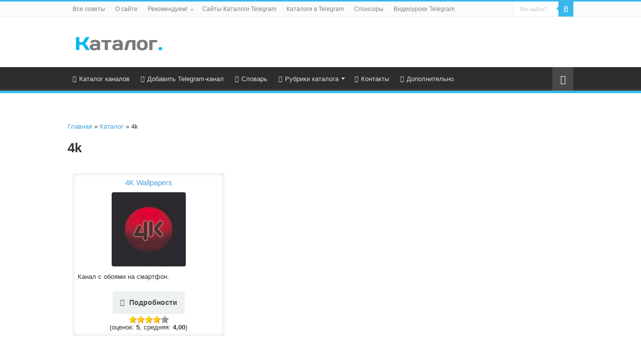

--- FILE ---
content_type: text/html; charset=UTF-8
request_url: http://100wmz.com/telegram_tag/4k/
body_size: 10244
content:
<!DOCTYPE html>
<html lang="ru-RU" prefix="og: http://ogp.me/ns#">
<head>
<meta charset="UTF-8" />
<link rel="profile" href="http://gmpg.org/xfn/11" />
<link rel="pingback" href="http://100wmz.com/xmlrpc.php" />
<meta name='robots' content='max-image-preview:large' />

	<!-- This site is optimized with the Yoast SEO plugin v14.2 - https://yoast.com/wordpress/plugins/seo/ -->
	<title>4k &bull; Каналы Telegram</title>
	<meta name="robots" content="index, follow" />
	<meta name="googlebot" content="index, follow, max-snippet:-1, max-image-preview:large, max-video-preview:-1" />
	<meta name="bingbot" content="index, follow, max-snippet:-1, max-image-preview:large, max-video-preview:-1" />
	<link rel="canonical" href="https://100wmz.com/telegram_tag/4k/" />
	<meta property="og:locale" content="ru_RU" />
	<meta property="og:type" content="article" />
	<meta property="og:title" content="4k &bull; Каналы Telegram" />
	<meta property="og:url" content="https://100wmz.com/telegram_tag/4k/" />
	<meta property="og:site_name" content="Каталог Telegram-каналов и ботов, советы, идеи, ресурсы..." />
	<meta property="og:image" content="http://100wmz.com/wp-content/uploads/2017/12/telegram-directory.png" />
	<meta property="og:image:width" content="1024" />
	<meta property="og:image:height" content="512" />
	<meta name="twitter:card" content="summary_large_image" />
	<meta name="twitter:site" content="@vivdenko1974" />
	<script type="application/ld+json" class="yoast-schema-graph">{"@context":"https://schema.org","@graph":[{"@type":["Person","Organization"],"@id":"http://100wmz.com/#/schema/person/84a7a77e7d8b1b0d75dbb7c83ff343b1","name":"\u0410\u043d\u0430\u0442\u043e\u043b\u0438\u0439 \u0412\u0438\u0432\u0434\u0435\u043d\u043a\u043e","image":{"@type":"ImageObject","@id":"http://100wmz.com/#personlogo","inLanguage":"ru-RU","url":"http://0.gravatar.com/avatar/32c44209143913f0a0cdb1ab5dd9285e?s=96&d=mm&r=g","caption":"\u0410\u043d\u0430\u0442\u043e\u043b\u0438\u0439 \u0412\u0438\u0432\u0434\u0435\u043d\u043a\u043e"},"logo":{"@id":"http://100wmz.com/#personlogo"}},{"@type":"WebSite","@id":"http://100wmz.com/#website","url":"http://100wmz.com/","name":"\u041a\u0430\u0442\u0430\u043b\u043e\u0433 Telegram-\u043a\u0430\u043d\u0430\u043b\u043e\u0432 \u0438 \u0431\u043e\u0442\u043e\u0432, \u0441\u043e\u0432\u0435\u0442\u044b, \u0438\u0434\u0435\u0438, \u0440\u0435\u0441\u0443\u0440\u0441\u044b...","description":"\u041a\u0430\u0442\u0430\u043b\u043e\u0433 \u043a\u0430\u043d\u0430\u043b\u043e\u0432 \u0438 \u0431\u043e\u0442\u043e\u0432 \u0432 Telegram, \u0430 \u0442\u0430\u043a\u0436\u0435 \u0441\u043e\u0432\u0435\u0442\u044b, \u0438\u0434\u0435\u0438, \u0440\u0435\u0441\u0443\u0440\u0441\u044b \u0434\u043b\u044f \u0430\u0434\u043c\u0438\u043d\u0438\u0441\u0442\u0440\u0430\u0442\u043e\u0440\u043e\u0432 \u0438 \u043f\u043e\u043b\u044c\u0437\u043e\u0432\u0430\u0442\u0435\u043b\u0435\u0439 \u043f\u0440\u043e\u0433\u0440\u0430\u043c\u043c\u043e\u0439","publisher":{"@id":"http://100wmz.com/#/schema/person/84a7a77e7d8b1b0d75dbb7c83ff343b1"},"potentialAction":[{"@type":"SearchAction","target":"http://100wmz.com/?s={search_term_string}","query-input":"required name=search_term_string"}],"inLanguage":"ru-RU"},{"@type":"CollectionPage","@id":"https://100wmz.com/telegram_tag/4k/#webpage","url":"https://100wmz.com/telegram_tag/4k/","name":"4k &bull; \u041a\u0430\u043d\u0430\u043b\u044b Telegram","isPartOf":{"@id":"http://100wmz.com/#website"},"inLanguage":"ru-RU"}]}</script>
	<!-- / Yoast SEO plugin. -->


<link rel='stylesheet' id='wp-block-library-css'  href='http://100wmz.com/wp-includes/css/dist/block-library/style.min.css' type='text/css' media='all' />
<style id='global-styles-inline-css' type='text/css'>
body{--wp--preset--color--black: #000000;--wp--preset--color--cyan-bluish-gray: #abb8c3;--wp--preset--color--white: #ffffff;--wp--preset--color--pale-pink: #f78da7;--wp--preset--color--vivid-red: #cf2e2e;--wp--preset--color--luminous-vivid-orange: #ff6900;--wp--preset--color--luminous-vivid-amber: #fcb900;--wp--preset--color--light-green-cyan: #7bdcb5;--wp--preset--color--vivid-green-cyan: #00d084;--wp--preset--color--pale-cyan-blue: #8ed1fc;--wp--preset--color--vivid-cyan-blue: #0693e3;--wp--preset--color--vivid-purple: #9b51e0;--wp--preset--gradient--vivid-cyan-blue-to-vivid-purple: linear-gradient(135deg,rgba(6,147,227,1) 0%,rgb(155,81,224) 100%);--wp--preset--gradient--light-green-cyan-to-vivid-green-cyan: linear-gradient(135deg,rgb(122,220,180) 0%,rgb(0,208,130) 100%);--wp--preset--gradient--luminous-vivid-amber-to-luminous-vivid-orange: linear-gradient(135deg,rgba(252,185,0,1) 0%,rgba(255,105,0,1) 100%);--wp--preset--gradient--luminous-vivid-orange-to-vivid-red: linear-gradient(135deg,rgba(255,105,0,1) 0%,rgb(207,46,46) 100%);--wp--preset--gradient--very-light-gray-to-cyan-bluish-gray: linear-gradient(135deg,rgb(238,238,238) 0%,rgb(169,184,195) 100%);--wp--preset--gradient--cool-to-warm-spectrum: linear-gradient(135deg,rgb(74,234,220) 0%,rgb(151,120,209) 20%,rgb(207,42,186) 40%,rgb(238,44,130) 60%,rgb(251,105,98) 80%,rgb(254,248,76) 100%);--wp--preset--gradient--blush-light-purple: linear-gradient(135deg,rgb(255,206,236) 0%,rgb(152,150,240) 100%);--wp--preset--gradient--blush-bordeaux: linear-gradient(135deg,rgb(254,205,165) 0%,rgb(254,45,45) 50%,rgb(107,0,62) 100%);--wp--preset--gradient--luminous-dusk: linear-gradient(135deg,rgb(255,203,112) 0%,rgb(199,81,192) 50%,rgb(65,88,208) 100%);--wp--preset--gradient--pale-ocean: linear-gradient(135deg,rgb(255,245,203) 0%,rgb(182,227,212) 50%,rgb(51,167,181) 100%);--wp--preset--gradient--electric-grass: linear-gradient(135deg,rgb(202,248,128) 0%,rgb(113,206,126) 100%);--wp--preset--gradient--midnight: linear-gradient(135deg,rgb(2,3,129) 0%,rgb(40,116,252) 100%);--wp--preset--duotone--dark-grayscale: url('#wp-duotone-dark-grayscale');--wp--preset--duotone--grayscale: url('#wp-duotone-grayscale');--wp--preset--duotone--purple-yellow: url('#wp-duotone-purple-yellow');--wp--preset--duotone--blue-red: url('#wp-duotone-blue-red');--wp--preset--duotone--midnight: url('#wp-duotone-midnight');--wp--preset--duotone--magenta-yellow: url('#wp-duotone-magenta-yellow');--wp--preset--duotone--purple-green: url('#wp-duotone-purple-green');--wp--preset--duotone--blue-orange: url('#wp-duotone-blue-orange');--wp--preset--font-size--small: 13px;--wp--preset--font-size--medium: 20px;--wp--preset--font-size--large: 36px;--wp--preset--font-size--x-large: 42px;}.has-black-color{color: var(--wp--preset--color--black) !important;}.has-cyan-bluish-gray-color{color: var(--wp--preset--color--cyan-bluish-gray) !important;}.has-white-color{color: var(--wp--preset--color--white) !important;}.has-pale-pink-color{color: var(--wp--preset--color--pale-pink) !important;}.has-vivid-red-color{color: var(--wp--preset--color--vivid-red) !important;}.has-luminous-vivid-orange-color{color: var(--wp--preset--color--luminous-vivid-orange) !important;}.has-luminous-vivid-amber-color{color: var(--wp--preset--color--luminous-vivid-amber) !important;}.has-light-green-cyan-color{color: var(--wp--preset--color--light-green-cyan) !important;}.has-vivid-green-cyan-color{color: var(--wp--preset--color--vivid-green-cyan) !important;}.has-pale-cyan-blue-color{color: var(--wp--preset--color--pale-cyan-blue) !important;}.has-vivid-cyan-blue-color{color: var(--wp--preset--color--vivid-cyan-blue) !important;}.has-vivid-purple-color{color: var(--wp--preset--color--vivid-purple) !important;}.has-black-background-color{background-color: var(--wp--preset--color--black) !important;}.has-cyan-bluish-gray-background-color{background-color: var(--wp--preset--color--cyan-bluish-gray) !important;}.has-white-background-color{background-color: var(--wp--preset--color--white) !important;}.has-pale-pink-background-color{background-color: var(--wp--preset--color--pale-pink) !important;}.has-vivid-red-background-color{background-color: var(--wp--preset--color--vivid-red) !important;}.has-luminous-vivid-orange-background-color{background-color: var(--wp--preset--color--luminous-vivid-orange) !important;}.has-luminous-vivid-amber-background-color{background-color: var(--wp--preset--color--luminous-vivid-amber) !important;}.has-light-green-cyan-background-color{background-color: var(--wp--preset--color--light-green-cyan) !important;}.has-vivid-green-cyan-background-color{background-color: var(--wp--preset--color--vivid-green-cyan) !important;}.has-pale-cyan-blue-background-color{background-color: var(--wp--preset--color--pale-cyan-blue) !important;}.has-vivid-cyan-blue-background-color{background-color: var(--wp--preset--color--vivid-cyan-blue) !important;}.has-vivid-purple-background-color{background-color: var(--wp--preset--color--vivid-purple) !important;}.has-black-border-color{border-color: var(--wp--preset--color--black) !important;}.has-cyan-bluish-gray-border-color{border-color: var(--wp--preset--color--cyan-bluish-gray) !important;}.has-white-border-color{border-color: var(--wp--preset--color--white) !important;}.has-pale-pink-border-color{border-color: var(--wp--preset--color--pale-pink) !important;}.has-vivid-red-border-color{border-color: var(--wp--preset--color--vivid-red) !important;}.has-luminous-vivid-orange-border-color{border-color: var(--wp--preset--color--luminous-vivid-orange) !important;}.has-luminous-vivid-amber-border-color{border-color: var(--wp--preset--color--luminous-vivid-amber) !important;}.has-light-green-cyan-border-color{border-color: var(--wp--preset--color--light-green-cyan) !important;}.has-vivid-green-cyan-border-color{border-color: var(--wp--preset--color--vivid-green-cyan) !important;}.has-pale-cyan-blue-border-color{border-color: var(--wp--preset--color--pale-cyan-blue) !important;}.has-vivid-cyan-blue-border-color{border-color: var(--wp--preset--color--vivid-cyan-blue) !important;}.has-vivid-purple-border-color{border-color: var(--wp--preset--color--vivid-purple) !important;}.has-vivid-cyan-blue-to-vivid-purple-gradient-background{background: var(--wp--preset--gradient--vivid-cyan-blue-to-vivid-purple) !important;}.has-light-green-cyan-to-vivid-green-cyan-gradient-background{background: var(--wp--preset--gradient--light-green-cyan-to-vivid-green-cyan) !important;}.has-luminous-vivid-amber-to-luminous-vivid-orange-gradient-background{background: var(--wp--preset--gradient--luminous-vivid-amber-to-luminous-vivid-orange) !important;}.has-luminous-vivid-orange-to-vivid-red-gradient-background{background: var(--wp--preset--gradient--luminous-vivid-orange-to-vivid-red) !important;}.has-very-light-gray-to-cyan-bluish-gray-gradient-background{background: var(--wp--preset--gradient--very-light-gray-to-cyan-bluish-gray) !important;}.has-cool-to-warm-spectrum-gradient-background{background: var(--wp--preset--gradient--cool-to-warm-spectrum) !important;}.has-blush-light-purple-gradient-background{background: var(--wp--preset--gradient--blush-light-purple) !important;}.has-blush-bordeaux-gradient-background{background: var(--wp--preset--gradient--blush-bordeaux) !important;}.has-luminous-dusk-gradient-background{background: var(--wp--preset--gradient--luminous-dusk) !important;}.has-pale-ocean-gradient-background{background: var(--wp--preset--gradient--pale-ocean) !important;}.has-electric-grass-gradient-background{background: var(--wp--preset--gradient--electric-grass) !important;}.has-midnight-gradient-background{background: var(--wp--preset--gradient--midnight) !important;}.has-small-font-size{font-size: var(--wp--preset--font-size--small) !important;}.has-medium-font-size{font-size: var(--wp--preset--font-size--medium) !important;}.has-large-font-size{font-size: var(--wp--preset--font-size--large) !important;}.has-x-large-font-size{font-size: var(--wp--preset--font-size--x-large) !important;}
</style>
<link rel='stylesheet' id='taxonomy-image-plugin-public-css'  href='http://100wmz.com/wp-content/plugins/taxonomy-images/css/style.css' type='text/css' media='screen' />
<link rel='stylesheet' id='wp-postratings-css'  href='http://100wmz.com/wp-content/plugins/wp-postratings/css/postratings-css.css' type='text/css' media='all' />
<link rel='stylesheet' id='tie-style-css'  href='http://100wmz.com/wp-content/themes/telegram/style.css' type='text/css' media='all' />
<link rel='stylesheet' id='tie-ilightbox-skin-css'  href='http://100wmz.com/wp-content/themes/telegram/css/ilightbox/dark-skin/skin.css' type='text/css' media='all' />
<link rel='stylesheet' id='catalog-style-css'  href='http://100wmz.com/wp-content/plugins/goods-catalog/style/catalog-style.css' type='text/css' media='all' />
<script type='text/javascript' src='http://100wmz.com/wp-includes/js/jquery/jquery.min.js' id='jquery-core-js' defer></script>
<script type='text/javascript' src='http://100wmz.com/wp-includes/js/jquery/jquery-migrate.min.js' id='jquery-migrate-js' defer></script>
<link rel="shortcut icon" href="http://100wmz.com/wp-content/themes/telegram/favicon.ico" title="Favicon" />
<!--[if IE]>
<script type="text/javascript">jQuery(document).ready(function (){ jQuery(".menu-item").has("ul").children("a").attr("aria-haspopup", "true");});</script>
<![endif]-->
<!--[if lt IE 9]>
<script src="http://100wmz.com/wp-content/themes/telegram/js/html5.js"></script>
<script src="http://100wmz.com/wp-content/themes/telegram/js/selectivizr-min.js"></script>
<![endif]-->
<!--[if IE 9]>
<link rel="stylesheet" type="text/css" media="all" href="http://100wmz.com/wp-content/themes/telegram/css/ie9.css" />
<![endif]-->
<!--[if IE 8]>
<link rel="stylesheet" type="text/css" media="all" href="http://100wmz.com/wp-content/themes/telegram/css/ie8.css" />
<![endif]-->
<!--[if IE 7]>
<link rel="stylesheet" type="text/css" media="all" href="http://100wmz.com/wp-content/themes/telegram/css/ie7.css" />
<![endif]-->


<meta name="viewport" content="width=device-width, initial-scale=1.0" />
<link rel="apple-touch-icon-precomposed" sizes="144x144" href="http://100wmz.com/wp-content/uploads/2017/12/144.png" />
<link rel="apple-touch-icon-precomposed" sizes="120x120" href="http://100wmz.com/wp-content/uploads/2017/12/120.png" />
<link rel="apple-touch-icon-precomposed" sizes="72x72" href="http://100wmz.com/wp-content/uploads/2017/12/72.png" />
<link rel="apple-touch-icon-precomposed" href="http://100wmz.com/wp-content/uploads/2017/12/57.png" />

<link rel="yandex-tableau-widget" href="http://100wmz.com/manifest.json" />
<meta name="interkassa-verification" content="4e55e34281949eecddb3e309d9933f7e" />
<meta name="verification" content="dd36046ba6b2654c412cea114af88d" />
<meta name="yandex-verification" content="8c4f8c53b5262785" />
<meta name="yandex-verification" content="94549336d1f9d839" />

<style type="text/css" media="screen">

#main-nav,
.cat-box-content,
#sidebar .widget-container,
.post-listing,
#commentform {
	border-bottom-color: #37b8eb;
}

.search-block .search-button,
#topcontrol,
#main-nav ul li.current-menu-item a,
#main-nav ul li.current-menu-item a:hover,
#main-nav ul li.current_page_parent a,
#main-nav ul li.current_page_parent a:hover,
#main-nav ul li.current-menu-parent a,
#main-nav ul li.current-menu-parent a:hover,
#main-nav ul li.current-page-ancestor a,
#main-nav ul li.current-page-ancestor a:hover,
.pagination span.current,
.share-post span.share-text,
.flex-control-paging li a.flex-active,
.ei-slider-thumbs li.ei-slider-element,
.review-percentage .review-item span span,
.review-final-score,
.button,
a.button,
a.more-link,
#main-content input[type="submit"],
.form-submit #submit,
#login-form .login-button,
.widget-feedburner .feedburner-subscribe,
input[type="submit"],
#buddypress button,
#buddypress a.button,
#buddypress input[type=submit],
#buddypress input[type=reset],
#buddypress ul.button-nav li a,
#buddypress div.generic-button a,
#buddypress .comment-reply-link,
#buddypress div.item-list-tabs ul li a span,
#buddypress div.item-list-tabs ul li.selected a,
#buddypress div.item-list-tabs ul li.current a,
#buddypress #members-directory-form div.item-list-tabs ul li.selected span,
#members-list-options a.selected,
#groups-list-options a.selected,
body.dark-skin #buddypress div.item-list-tabs ul li a span,
body.dark-skin #buddypress div.item-list-tabs ul li.selected a,
body.dark-skin #buddypress div.item-list-tabs ul li.current a,
body.dark-skin #members-list-options a.selected,
body.dark-skin #groups-list-options a.selected,
.search-block-large .search-button,
#featured-posts .flex-next:hover,
#featured-posts .flex-prev:hover,
a.tie-cart span.shooping-count,
.woocommerce span.onsale,
.woocommerce-page span.onsale ,
.woocommerce .widget_price_filter .ui-slider .ui-slider-handle,
.woocommerce-page .widget_price_filter .ui-slider .ui-slider-handle,
#check-also-close,
a.post-slideshow-next,
a.post-slideshow-prev,
.widget_price_filter .ui-slider .ui-slider-handle,
.quantity .minus:hover,
.quantity .plus:hover,
.mejs-container .mejs-controls .mejs-time-rail .mejs-time-current,
#reading-position-indicator  {
	background-color:#37b8eb;
}

::-webkit-scrollbar-thumb{
	background-color:#37b8eb !important;
}

#theme-footer,
#theme-header,
.top-nav ul li.current-menu-item:before,
#main-nav .menu-sub-content ,
#main-nav ul ul,
#check-also-box {
	border-top-color: #37b8eb;
}

.search-block:after {
	border-right-color:#37b8eb;
}

body.rtl .search-block:after {
	border-left-color:#37b8eb;
}

#main-nav ul > li.menu-item-has-children:hover > a:after,
#main-nav ul > li.mega-menu:hover > a:after {
	border-color:transparent transparent #37b8eb;
}

.widget.timeline-posts li a:hover,
.widget.timeline-posts li a:hover span.tie-date {
	color: #37b8eb;
}

.widget.timeline-posts li a:hover span.tie-date:before {
	background: #37b8eb;
	border-color: #37b8eb;
}

#order_review,
#order_review_heading {
	border-color: #37b8eb;
}


a {
	color: #48a2de;
}
		
a:hover {
	color: #ff0000;
}
		
.social-icons.social-colored .fa-paper-plane:before {
	background: 289FDB ;
}

.social-icons.social-colored .fa-at:before {
	background: #0f71c1 ;
}

</style>

<!-- There is no amphtml version available for this URL. -->		<style>
			.goods-catalog-container {
				width: 100%;
				margin: 0 auto;			}
			.goods-catalog {
							}
			.goods-catalog .grid {
				width:190px
			}
			.goods-sidebar {
							}
			.goods-info {
				width: 60%			}
		</style>
		<link rel="icon" href="http://100wmz.com/wp-content/uploads/2017/12/cropped-favicon-1-32x32.png" sizes="32x32" />
<link rel="icon" href="http://100wmz.com/wp-content/uploads/2017/12/cropped-favicon-1-192x192.png" sizes="192x192" />
<link rel="apple-touch-icon" href="http://100wmz.com/wp-content/uploads/2017/12/cropped-favicon-1-180x180.png" />
<meta name="msapplication-TileImage" content="http://100wmz.com/wp-content/uploads/2017/12/cropped-favicon-1-270x270.png" />
</head>
<body id="top" class="archive tax-goods_tag term-4k term-857 lazy-enabled">

<div class="wrapper-outer">

	<div class="background-cover"></div>

	<aside id="slide-out">

			<div class="search-mobile">
			<form method="get" id="searchform-mobile" action="http://100wmz.com/">
				<button class="search-button" type="submit" value="Что найти?"><i class="fa fa-search"></i></button>
				<input type="text" id="s-mobile" name="s" title="Что найти?" value="Что найти?" onfocus="if (this.value == 'Что найти?') {this.value = '';}" onblur="if (this.value == '') {this.value = 'Что найти?';}"  />
			</form>
		</div><!-- .search-mobile /-->
	
			<div class="social-icons">
		<a class="ttip-none" title="Rss" href="http://feeds2.feedburner.com/vipcatalog" target="_blank"><i class="fa fa-rss"></i></a><a class="ttip-none" title="vk.com" href="https://vk.com/delodoma" target="_blank"><i class="fa fa-vk"></i></a>
		<a class="ttip-none"  title="Telegram" href="https://t.me/Addinfo" target="_blank"><i class="fa fa-paper-plane"></i></a><a class="ttip-none"  title="Мой Мир" href="https://my.mail.ru/mail/prodagacom/" target="_blank"><i class="fa fa-at"></i></a>	</div>

	
		<div id="mobile-menu" ></div>
	</aside><!-- #slide-out /-->

		<div id="wrapper" class="wide-layout">
		<div class="inner-wrapper">

		<header id="theme-header" class="theme-header">
						<div id="top-nav" class="top-nav">
				<div class="container">

			
				<div class="top-menu"><ul id="menu-top-menu" class="menu"><li id="menu-item-159" class="menu-item menu-item-type-custom menu-item-object-custom menu-item-159"><a href="http://100wmz.com/archive/">Все советы</a></li>
<li id="menu-item-881" class="menu-item menu-item-type-post_type menu-item-object-page menu-item-881"><a title="Описание сборника советов и ресурсов для продвижение каналов Telegram от нуля до бесконечности" href="http://100wmz.com/about/">О сайте</a></li>
<li id="menu-item-2524" class="menu-item menu-item-type-custom menu-item-object-custom menu-item-has-children menu-item-2524"><a href="#">Рекомендуем!</a>
<ul class="sub-menu">
	<li id="menu-item-6120" class="menu-item menu-item-type-post_type menu-item-object-page menu-item-6120"><a href="http://100wmz.com/ai/">Исправление ошибок</a></li>
	<li id="menu-item-306" class="menu-item menu-item-type-post_type menu-item-object-page menu-item-306"><a title="Как получить вечную рекламу для своего канала в Telegram с помощью специального канала" href="http://100wmz.com/eternal-advertising/">Вечная реклама!</a></li>
	<li id="menu-item-2529" class="menu-item menu-item-type-post_type menu-item-object-page menu-item-2529"><a title="Способ перспективного МЕГА-продвижения каналов в Telegram при помощи многофункционального канала с тематическими каталогами Telegram-каналов" href="http://100wmz.com/super-promotion/">Super продвижение</a></li>
	<li id="menu-item-2525" class="menu-item menu-item-type-post_type menu-item-object-post menu-item-2525"><a title="Вы узнаете десятки идей способов рекламы ваших ресурсов (с примерами и рекомендациями)" href="http://100wmz.com/tips/100-%d0%b8%d0%b4%d0%b5%d0%b9-%d1%81%d0%bf%d0%be%d1%81%d0%be%d0%b1%d0%be%d0%b2-%d1%80%d0%b5%d0%ba%d0%bb%d0%b0%d0%bc%d1%8b/">100 способов рекламы</a></li>
</ul>
</li>
<li id="menu-item-549" class="menu-item menu-item-type-custom menu-item-object-custom menu-item-549"><a title="Список сайтов, на которые можно добавить рекламу своих каналов Telegram, ботов и групп в каталоги" href="http://100wmz.com/lists/список-сайтов-каталогов-telegram/">Сайты-Каталоги Telegram</a></li>
<li id="menu-item-550" class="menu-item menu-item-type-custom menu-item-object-custom menu-item-550"><a title="Каналы-Каталоги каналов, ботов и групп в Telegram для рекламы и продвижения ваших ресурсов" href="http://100wmz.com/lists/список-каталогов-telegram/">Каталоги в Telegram</a></li>
<li id="menu-item-719" class="menu-item menu-item-type-post_type menu-item-object-page menu-item-719"><a title="Список спонсоров &#8212; каналы, которые помогают в развитии книги с советами для владельцев Telegram-каналов" href="http://100wmz.com/sponsors/">Спонсоры</a></li>
<li id="menu-item-1065" class="menu-item menu-item-type-custom menu-item-object-custom menu-item-1065"><a title="Обучающее видео по работе с Telegram — бесплатным кроссплатформенным мессенджером для компьютеров, смартфонов и других мобильных устройств." href="https://prodaga.com/work-with-programs/internet/telegram/">Видеоуроки Telegram</a></li>
</ul></div>
						<div class="search-block">
						<form method="get" id="searchform-header" action="http://100wmz.com/">
							<button class="search-button" type="submit" value="Что найти?"><i class="fa fa-search"></i></button>
							<input class="search-live" type="text" id="s-header" name="s" title="Что найти?" value="Что найти?" onfocus="if (this.value == 'Что найти?') {this.value = '';}" onblur="if (this.value == '') {this.value = 'Что найти?';}"  />
						</form>
					</div><!-- .search-block /-->
	
	
				</div><!-- .container /-->
			</div><!-- .top-menu /-->
			
		<div class="header-content">

					<a id="slide-out-open" class="slide-out-open" href="#"><span></span></a>
		
			<div class="logo" style=" margin-top:5px; margin-bottom:5px;">
			<h2>								<a title="Каталог Telegram-каналов и ботов, советы, идеи, ресурсы&#8230;" href="http://100wmz.com/">
					<img src="http://100wmz.com/wp-content/themes/telegram/images/logo.png" alt="Каталог Telegram-каналов и ботов, советы, идеи, ресурсы&#8230;"  /><strong>Каталог Telegram-каналов и ботов, советы, идеи, ресурсы&#8230; Каталог каналов и ботов в Telegram, а также советы, идеи, ресурсы для администраторов и пользователей программой</strong>
				</a>
			</h2>			</div><!-- .logo /-->
						<div class="clear"></div>

		</div>
													<nav id="main-nav" class="fixed-enabled">
				<div class="container">

				
					<div class="main-menu"><ul id="menu-primary-navigation" class="menu"><li id="menu-item-10" class="menu-item menu-item-type-custom menu-item-object-custom menu-item-10"><a title="Все рубрики каталога каналов Telegram" href="http://100wmz.com/channels_tg/"><i class="fa fa-paper-plane"></i>Каталог каналов</a></li>
<li id="menu-item-46" class="menu-item menu-item-type-post_type menu-item-object-page menu-item-46"><a href="http://100wmz.com/add/"><i class="fa fa-plus-square"></i>Добавить Telegram-канал</a></li>
<li id="menu-item-129" class="menu-item menu-item-type-custom menu-item-object-custom menu-item-129"><a title="Словарь терминов Telegram" href="http://100wmz.com/dictionary/"><i class="fa fa-book"></i>Словарь</a></li>
<li id="menu-item-47" class="menu-item menu-item-type-custom menu-item-object-custom menu-item-has-children menu-item-47 mega-menu mega-links mega-links-5col "><a title="Все разделы каталога"><i class="fa fa-bars"></i>Рубрики каталога</a>
<div class="mega-menu-block menu-sub-content">

<ul class="sub-menu-columns">
	<li id="menu-item-1042" class="menu-item menu-item-type-custom menu-item-object-custom menu-item-1042 mega-link-column "><a class="mega-links-head"  title="Авторские каналы Telegram." href="http://100wmz.com/telegram_cat/authors-blog/">Авторский блог</a></li>
	<li id="menu-item-55" class="menu-item menu-item-type-custom menu-item-object-custom menu-item-55 mega-link-column "><a class="mega-links-head"  href="http://100wmz.com/telegram_cat/animation/">Анимация</a></li>
	<li id="menu-item-56" class="menu-item menu-item-type-custom menu-item-object-custom menu-item-56 mega-link-column "><a class="mega-links-head"  href="http://100wmz.com/telegram_cat/anime/">Аниме</a></li>
	<li id="menu-item-57" class="menu-item menu-item-type-custom menu-item-object-custom menu-item-57 mega-link-column "><a class="mega-links-head"  href="http://100wmz.com/telegram_cat/aphorisms/">Афоризмы, цитаты</a></li>
	<li id="menu-item-58" class="menu-item menu-item-type-custom menu-item-object-custom menu-item-58 mega-link-column "><a class="mega-links-head"  href="http://100wmz.com/telegram_cat/business/">Бизнес</a></li>
	<li id="menu-item-60" class="menu-item menu-item-type-custom menu-item-object-custom menu-item-60 mega-link-column "><a class="mega-links-head"  href="http://100wmz.com/telegram_cat/design/">Дизайн и креатив</a></li>
	<li id="menu-item-205" class="menu-item menu-item-type-custom menu-item-object-custom menu-item-205 mega-link-column "><a class="mega-links-head"  href="http://100wmz.com/telegram_cat/home-and-interior/">Дом и интерьер</a></li>
	<li id="menu-item-61" class="menu-item menu-item-type-custom menu-item-object-custom menu-item-61 mega-link-column "><a class="mega-links-head"  href="http://100wmz.com/telegram_cat/other/">Другое, разное</a></li>
	<li id="menu-item-62" class="menu-item menu-item-type-custom menu-item-object-custom menu-item-62 mega-link-column "><a class="mega-links-head"  href="http://100wmz.com/telegram_cat/women/">Женщины</a></li>
	<li id="menu-item-63" class="menu-item menu-item-type-custom menu-item-object-custom menu-item-63 mega-link-column "><a class="mega-links-head"  href="http://100wmz.com/telegram_cat/animals/">Животные</a></li>
	<li id="menu-item-65" class="menu-item menu-item-type-custom menu-item-object-custom menu-item-65 mega-link-column "><a class="mega-links-head"  href="http://100wmz.com/telegram_cat/art/">Искусство</a></li>
	<li id="menu-item-67" class="menu-item menu-item-type-custom menu-item-object-custom menu-item-67 mega-link-column "><a class="mega-links-head"  href="http://100wmz.com/telegram_cat/history/">История</a></li>
	<li id="menu-item-68" class="menu-item menu-item-type-custom menu-item-object-custom menu-item-68 mega-link-column "><a class="mega-links-head"  href="http://100wmz.com/telegram_cat/directories/">Каталоги</a></li>
	<li id="menu-item-69" class="menu-item menu-item-type-custom menu-item-object-custom menu-item-69 mega-link-column "><a class="mega-links-head"  href="http://100wmz.com/telegram_cat/book/">Книги</a></li>
	<li id="menu-item-70" class="menu-item menu-item-type-custom menu-item-object-custom menu-item-70 mega-link-column "><a class="mega-links-head"  href="http://100wmz.com/telegram_cat/cooking/">Кулинария</a></li>
	<li id="menu-item-1040" class="menu-item menu-item-type-custom menu-item-object-custom menu-item-1040 mega-link-column "><a class="mega-links-head"  title="Каналы в Телеграм о медицине и здоровье." href="http://100wmz.com/telegram_cat/medicine/">Медицина</a></li>
	<li id="menu-item-72" class="menu-item menu-item-type-custom menu-item-object-custom menu-item-72 mega-link-column "><a class="mega-links-head"  href="http://100wmz.com/telegram_cat/fashion/">Мода и стиль</a></li>
	<li id="menu-item-74" class="menu-item menu-item-type-custom menu-item-object-custom menu-item-74 mega-link-column "><a class="mega-links-head"  href="http://100wmz.com/telegram_cat/men/">Мужчины</a></li>
	<li id="menu-item-75" class="menu-item menu-item-type-custom menu-item-object-custom menu-item-75 mega-link-column "><a class="mega-links-head"  href="http://100wmz.com/telegram_cat/music/">Музыка</a></li>
	<li id="menu-item-76" class="menu-item menu-item-type-custom menu-item-object-custom menu-item-76 mega-link-column "><a class="mega-links-head"  href="http://100wmz.com/telegram_cat/news/">Новости</a></li>
	<li id="menu-item-77" class="menu-item menu-item-type-custom menu-item-object-custom menu-item-77 mega-link-column "><a class="mega-links-head"  href="http://100wmz.com/telegram_cat/education/">Образование</a></li>
	<li id="menu-item-78" class="menu-item menu-item-type-custom menu-item-object-custom menu-item-78 mega-link-column "><a class="mega-links-head"  href="http://100wmz.com/telegram_cat/ad/">Объявления</a></li>
	<li id="menu-item-80" class="menu-item menu-item-type-custom menu-item-object-custom menu-item-80 mega-link-column "><a class="mega-links-head"  href="http://100wmz.com/telegram_cat/cognitive/">Познавательно</a></li>
	<li id="menu-item-2539" class="menu-item menu-item-type-custom menu-item-object-custom menu-item-2539 mega-link-column "><a class="mega-links-head"  title="Telegram каналы о промышленности, сельском хозяйстве и всём, что с ними связано" href="http://100wmz.com/telegram_cat/industry/">Промышленность</a></li>
	<li id="menu-item-388" class="menu-item menu-item-type-custom menu-item-object-custom menu-item-388 mega-link-column "><a class="mega-links-head"  href="http://100wmz.com/telegram_cat/travel/">Путешествия и туризм</a></li>
	<li id="menu-item-82" class="menu-item menu-item-type-custom menu-item-object-custom menu-item-82 mega-link-column "><a class="mega-links-head"  href="http://100wmz.com/telegram_cat/entertainment/">Развлечения</a></li>
	<li id="menu-item-3296" class="menu-item menu-item-type-custom menu-item-object-custom menu-item-3296 mega-link-column "><a class="mega-links-head"  title="Религиозные каналы в Telegram" href="http://100wmz.com/telegram_cat/religion/">Религия</a></li>
	<li id="menu-item-84" class="menu-item menu-item-type-custom menu-item-object-custom menu-item-84 mega-link-column "><a class="mega-links-head"  href="http://100wmz.com/telegram_cat/self-development/">Саморазвитие</a></li>
	<li id="menu-item-85" class="menu-item menu-item-type-custom menu-item-object-custom menu-item-85 mega-link-column "><a class="mega-links-head"  href="http://100wmz.com/telegram_cat/event/">События</a></li>
	<li id="menu-item-86" class="menu-item menu-item-type-custom menu-item-object-custom menu-item-86 mega-link-column "><a class="mega-links-head"  href="http://100wmz.com/telegram_cat/sports/">Спорт</a></li>
	<li id="menu-item-54" class="menu-item menu-item-type-custom menu-item-object-custom menu-item-54 mega-link-column "><a class="mega-links-head"  href="https://100wmz.com/telegram_cat/technic/">Техника</a></li>
	<li id="menu-item-88" class="menu-item menu-item-type-custom menu-item-object-custom menu-item-88 mega-link-column "><a class="mega-links-head"  href="http://100wmz.com/telegram_cat/technology/">Технологии</a></li>
	<li id="menu-item-90" class="menu-item menu-item-type-custom menu-item-object-custom menu-item-90 mega-link-column "><a class="mega-links-head"  href="http://100wmz.com/telegram_cat/facts/">Факты</a></li>
	<li id="menu-item-91" class="menu-item menu-item-type-custom menu-item-object-custom menu-item-91 mega-link-column "><a class="mega-links-head"  href="http://100wmz.com/telegram_cat/finance/">Финансы</a></li>
	<li id="menu-item-93" class="menu-item menu-item-type-custom menu-item-object-custom menu-item-93 mega-link-column "><a class="mega-links-head"  href="http://100wmz.com/telegram_cat/photos/">Фотографии</a></li>
	<li id="menu-item-95" class="menu-item menu-item-type-custom menu-item-object-custom menu-item-95 mega-link-column "><a class="mega-links-head"  href="http://100wmz.com/telegram_cat/hobby/">Хобби</a></li>
	<li id="menu-item-1242" class="menu-item menu-item-type-custom menu-item-object-custom menu-item-1242 mega-link-column "><a class="mega-links-head"  title="Каналы в Telegram для шопинга" href="http://100wmz.com/telegram_cat/shopping/">Шопинг</a></li>
	<li id="menu-item-96" class="menu-item menu-item-type-custom menu-item-object-custom menu-item-96 mega-link-column "><a class="mega-links-head"  href="http://100wmz.com/telegram_cat/esotericism/">Эзотерика</a></li>
	<li id="menu-item-1127" class="menu-item menu-item-type-custom menu-item-object-custom menu-item-1127 mega-link-column "><a class="mega-links-head"  title="Каналы о юриспруденции для юристов и граждан." href="http://100wmz.com/telegram_cat/jurisprudence/">Юриспруденция</a></li>
</ul>

<div class="mega-menu-content">

</div><!-- .mega-menu-content --> 
</div><!-- .mega-menu-block --> 
</li>
<li id="menu-item-2161" class="menu-item menu-item-type-post_type menu-item-object-page menu-item-2161"><a href="http://100wmz.com/%d0%ba%d0%be%d0%bd%d1%82%d0%b0%d0%ba%d1%82%d1%8b/"><i class="fa fa-envelope"></i>Контакты</a></li>
<li id="menu-item-2165" class="menu-item menu-item-type-post_type menu-item-object-page menu-item-2165"><a href="http://100wmz.com/%d0%b4%d0%be%d0%bf%d0%be%d0%bb%d0%bd%d0%b8%d1%82%d0%b5%d0%bb%d1%8c%d0%bd%d0%be/"><i class="fa fa-info"></i>Дополнительно</a></li>
</ul></div>										<a href="http://100wmz.com/?tierand=1" class="random-article ttip" title="Random Article"><i class="fa fa-random"></i></a>
					
					
				</div>
			</nav><!-- .main-nav /-->
					</header><!-- #header /-->

	
	
	<div id="main-content" class="container">

<div class="goods-catalog-container">

	
	<div class="goods-catalog">
		<div class="catalog-inner">
			<div class="breadcrumbs"><a href="http://100wmz.com">Главная</a> &raquo; <a href="http://100wmz.com/channels_tg/">Каталог</a> &raquo; 4k</div>			<h2 class="single-category-title">4k</h2>		<div class="grid">
			<article class="post-2209 goods type-goods status-publish has-post-thumbnail  goods_category-photos goods_tag-4k goods_tag-408 goods_tag-113">
				<h3 style="font-size:15px; padding: 5 0 5 0; text-align:center;"><a href="http://100wmz.com/channels_tg/fourkwallpapers/" title="О канале &laquo;4K Wallpapers&raquo;">4K Wallpapers</a></h3>
				<div class="goods-item-content">
					<div class="goods-item-thumb-container"><a href="http://100wmz.com/channels_tg/fourkwallpapers/"><img width="150" height="150" src="http://100wmz.com/wp-content/uploads/2019/04/fourkwallpapers-150x150.jpg" class="goods-item-thumb wp-post-image" alt="4K Wallpapers" srcset="http://100wmz.com/wp-content/uploads/2019/04/fourkwallpapers-150x150.jpg 150w, http://100wmz.com/wp-content/uploads/2019/04/fourkwallpapers-300x300.jpg 300w, http://100wmz.com/wp-content/uploads/2019/04/fourkwallpapers-768x768.jpg 768w, http://100wmz.com/wp-content/uploads/2019/04/fourkwallpapers-1024x1024.jpg 1024w, http://100wmz.com/wp-content/uploads/2019/04/fourkwallpapers-800x800.jpg 800w, http://100wmz.com/wp-content/uploads/2019/04/fourkwallpapers-100x100.jpg 100w, http://100wmz.com/wp-content/uploads/2019/04/fourkwallpapers-120x120.jpg 120w, http://100wmz.com/wp-content/uploads/2019/04/fourkwallpapers.jpg 1080w" sizes="(max-width: 150px) 100vw, 150px" /></a></div><p class="goods-descr">Канал с обоями на смартфон.</p>				<center><a href="http://100wmz.com/channels_tg/fourkwallpapers/" class="shortc-button medium white " title="О канале &laquo;4K Wallpapers&raquo;"><i class="fa fa-eye"></i>Подробности</a></center>
<center><div id="post-ratings-2209" class="post-ratings" data-nonce="500a88b853"><img id="rating_2209_1" src="http://100wmz.com/wp-content/plugins/wp-postratings/images/stars_flat(png)/rating_on.gif" alt="Звёзд: 1" title="Звёзд: 1" onmouseover="current_rating(2209, 1, 'Звёзд: 1');" onmouseout="ratings_off(4, 0, 0);" onclick="rate_post();" onkeypress="rate_post();" style="cursor: pointer; border: 0px;" /><img id="rating_2209_2" src="http://100wmz.com/wp-content/plugins/wp-postratings/images/stars_flat(png)/rating_on.gif" alt="Звёзд: 2" title="Звёзд: 2" onmouseover="current_rating(2209, 2, 'Звёзд: 2');" onmouseout="ratings_off(4, 0, 0);" onclick="rate_post();" onkeypress="rate_post();" style="cursor: pointer; border: 0px;" /><img id="rating_2209_3" src="http://100wmz.com/wp-content/plugins/wp-postratings/images/stars_flat(png)/rating_on.gif" alt="Звёзд: 3" title="Звёзд: 3" onmouseover="current_rating(2209, 3, 'Звёзд: 3');" onmouseout="ratings_off(4, 0, 0);" onclick="rate_post();" onkeypress="rate_post();" style="cursor: pointer; border: 0px;" /><img id="rating_2209_4" src="http://100wmz.com/wp-content/plugins/wp-postratings/images/stars_flat(png)/rating_on.gif" alt="Звёзд: 4" title="Звёзд: 4" onmouseover="current_rating(2209, 4, 'Звёзд: 4');" onmouseout="ratings_off(4, 0, 0);" onclick="rate_post();" onkeypress="rate_post();" style="cursor: pointer; border: 0px;" /><img id="rating_2209_5" src="http://100wmz.com/wp-content/plugins/wp-postratings/images/stars_flat(png)/rating_off.gif" alt="Звёзд: 5" title="Звёзд: 5" onmouseover="current_rating(2209, 5, 'Звёзд: 5');" onmouseout="ratings_off(4, 0, 0);" onclick="rate_post();" onkeypress="rate_post();" style="cursor: pointer; border: 0px;" /><br />(оценок: <strong>5</strong>, средняя: <strong>4,00</strong>)<br /><span class="post-ratings-text" id="ratings_2209_text"></span></div><div id="post-ratings-2209-loading" class="post-ratings-loading"><img src="http://100wmz.com/wp-content/plugins/wp-postratings/images/loading.gif" width="16" height="16" class="post-ratings-image" /> Загрузка...</div></center>
				</div>
			</article>
		</div>

		<div class="clear"></div><div class="navigation">
	</div>
		</div>
	</div>

	<div class="clear"></div>

</div>

	<div class="clear"></div>
</div><!-- .container /-->
<div class="e3lan e3lan-bottom">			<center><a href="https://aff.su/adv" target="_blank"><img src="http://100wmz.com/wp-content/uploads/2020/02/adv960x143-min.png" alt="100 идей способов рекламы Telegram" width="960" height="143" /></a></center>				</div>
				
<div class="clear"></div>
<div class="footer-bottom">
	<div class="container">
		<div class="alignright">
					</div>
				<div class="social-icons">
		<a class="ttip-none" title="Rss" href="http://feeds2.feedburner.com/vipcatalog" target="_blank"><i class="fa fa-rss"></i></a><a class="ttip-none" title="vk.com" href="https://vk.com/delodoma" target="_blank"><i class="fa fa-vk"></i></a>
		<a class="ttip-none"  title="Telegram" href="https://t.me/Addinfo" target="_blank"><i class="fa fa-paper-plane"></i></a><a class="ttip-none"  title="Мой Мир" href="https://my.mail.ru/mail/prodagacom/" target="_blank"><i class="fa fa-at"></i></a>	</div>

		
		<div class="alignleft">
			<a href="http://100wmz.com/privacy/">Политика приватности</a> | <a href="http://100wmz.com/terms/">Пользовательское соглашение</a> | <a href="http://100wmz.com/otkaz/">Отказ от ответственности</a>
<br />© Copyright 2017-2025, All Rights Reserved.		</div>
		<div class="clear"></div>
	</div><!-- .Container -->
</div><!-- .Footer bottom -->

</div><!-- .inner-Wrapper -->
</div><!-- #Wrapper -->
</div><!-- .Wrapper-outer -->
	<div id="topcontrol" class="fa fa-angle-up" title="Scroll To Top"></div>
<div id="fb-root"></div>
<!-- Yandex.Metrika counter --> <script type="text/javascript" > (function (d, w, c) { (w[c] = w[c] || []).push(function() { try { w.yaCounter23598517 = new Ya.Metrika({ id:23598517, clickmap:true, trackLinks:true, accurateTrackBounce:true }); } catch(e) { } }); var n = d.getElementsByTagName("script")[0], s = d.createElement("script"), f = function () { n.parentNode.insertBefore(s, n); }; s.type = "text/javascript"; s.async = true; s.src = "https://mc.yandex.ru/metrika/watch.js"; if (w.opera == "[object Opera]") { d.addEventListener("DOMContentLoaded", f, false); } else { f(); } })(document, window, "yandex_metrika_callbacks"); </script> <noscript><div><img src="https://mc.yandex.ru/watch/23598517" style="position:absolute; left:-9999px;" alt="" /></div></noscript> <!-- /Yandex.Metrika counter --><script type='text/javascript' id='wp-postratings-js-extra'>
/* <![CDATA[ */
var ratingsL10n = {"plugin_url":"http:\/\/100wmz.com\/wp-content\/plugins\/wp-postratings","ajax_url":"http:\/\/100wmz.com\/wp-admin\/admin-ajax.php","text_wait":"\u041f\u043e\u0436\u0430\u043b\u0443\u0439\u0441\u0442\u0430, \u043d\u0435 \u0433\u043e\u043b\u043e\u0441\u0443\u0439\u0442\u0435 \u0437\u0430 \u043d\u0435\u0441\u043a\u043e\u043b\u044c\u043a\u043e \u0437\u0430\u043f\u0438\u0441\u0435\u0439 \u043e\u0434\u043d\u043e\u0432\u0440\u0435\u043c\u0435\u043d\u043d\u043e.","image":"stars_flat(png)","image_ext":"gif","max":"5","show_loading":"1","show_fading":"1","custom":"0"};
var ratings_mouseover_image=new Image();ratings_mouseover_image.src="http://100wmz.com/wp-content/plugins/wp-postratings/images/stars_flat(png)/rating_over.gif";;
/* ]]> */
</script>
<script type='text/javascript' src='http://100wmz.com/wp-content/plugins/wp-postratings/js/postratings-js.js' id='wp-postratings-js' defer></script>
<script type='text/javascript' id='tie-scripts-js-extra'>
/* <![CDATA[ */
var tie = {"mobile_menu_active":"true","mobile_menu_top":"","lightbox_all":"","lightbox_gallery":"","woocommerce_lightbox":"","lightbox_skin":"dark","lightbox_thumb":"vertical","lightbox_arrows":"true","sticky_sidebar":"1","is_singular":"","reading_indicator":"true","lang_no_results":"No Results","lang_results_found":"Results Found"};
/* ]]> */
</script>
<script type='text/javascript' src='http://100wmz.com/wp-content/themes/telegram/js/tie-scripts.js' id='tie-scripts-js' defer></script>
<script type='text/javascript' src='http://100wmz.com/wp-content/themes/telegram/js/ilightbox.packed.js' id='tie-ilightbox-js' defer></script>
</body>
</html>
<!-- This website is like a Rocket, isn't it? Performance optimized by WP Rocket. Learn more: https://wp-rocket.me - Debug: cached@1767019582 -->

--- FILE ---
content_type: text/css
request_url: http://100wmz.com/wp-content/plugins/goods-catalog/style/catalog-style.css
body_size: 1064
content:
/* Containers */
.goods-catalog {
/*overflow:hidden;*/
}

.catalog-inner {
	float: left;
	width: 100%;
}

/* Grid catalog */
.goods-catalog .grid,
.goods-insert .grid {
	min-width: 30%;
	min-height: 200px;
	background-color: #FFF;
	padding: 10px;
	display: inline-block;
	vertical-align: top;
	margin: 10px 10px 10px 10px;
	position: relative;
	overflow: hidden;
    -webkit-box-sizing: border-box;
    -moz-box-sizing: border-box;
    box-sizing: border-box;
	-webkit-border-radius: 5px;
	-moz-border-radius: 5px;
	border-radius: 5px;
	-webkit-box-shadow: inset 0px 0px 8px rgba(0, 0, 0, 0.15);
	-moz-box-shadow: inset 0px 0px 8px rgba(0, 0, 0, 0.15);
	box-shadow: inset 0px 0px 8px rgba(0, 0, 0, 0.15);
}
.goods-insert .grid {
	width: 270px;
}
.goods-insert p {
	line-height: 1.5;
	margin: 10px 0 10px 0;
}
/* Sidebar */

.goods-sidebar {
	float: left;
	line-height: 2;
}
.goods-sidebar ul {
	list-style: none;
}
.goods-sidebar li {
	width: 100%;
}
.goods-sidebar ul.children {
	margin-left: 10px;
}
.goods-sidebar .widgettitle {
	margin-bottom: 20px;
}
.goods-sidebar input[type="submit"],
.goods-sidebar select {
	width: 100%;
}
/* Style products and categories */
.goods-catalog h2 {
	font-size: 26px;
	margin: 0 0 25px 0;
}
.goods-catalog p {
	margin: 10px 0 10px 0;
	line-height: 1.5;
}

.goods-categories-container {
	border: 1px solid #f9f9f9;
	padding: 0 0 0 15px;
	background: #FBFBFB;
    -webkit-box-sizing: border-box;
    -moz-box-sizing: border-box;
    box-sizing: border-box;
	-webkit-border-radius: 5px;
	-moz-border-radius: 5px;
	border-radius: 5px;
	-webkit-box-shadow: inset 0px 0px 8px rgba(0, 0, 0, 0.15);
	-moz-box-shadow: inset 0px 0px 8px rgba(0, 0, 0, 0.15);
	box-shadow: inset 0px 0px 8px rgba(0, 0, 0, 0.15);
}

.goods-category-list-title,
.goods-item-title {
	text-align: center;
	padding: 5px;
	margin: 0px;
	font-size: 15px;
}

.goods-category-thumb-container,
.goods-item-thumb-container {
	margin: 10px 0;
	text-align: center;
}
.goods-single-thumb-container {
	float: left;
	margin: 0 20px 20px 0;
}

.goods-category-thumb,
.goods-item-thumb,
.goods-single-thumb {
	border: 1px solid #f9f9f9;
    -webkit-box-sizing: border-box;
    -moz-box-sizing: border-box;
    box-sizing: border-box;
	-webkit-border-radius: 5px;
	-moz-border-radius: 5px;
	border-radius: 5px;
	-webkit-box-shadow: inset 0px 0px 8px rgba(0, 0, 0, 0.15);
	-moz-box-shadow: inset 0px 0px 8px rgba(0, 0, 0, 0.15);
	box-shadow: inset 0px 0px 8px rgba(0, 0, 0, 0.15);
}
/* set width */
.goods-info {
	float: left;
}
.goods-price {
	font-weight: bold;
}
.goods-price-single {
	font-size: 16px;
	color: #A60000;
	font-weight: bold;
}

.single-category-title {
	font-size: 20px;
	font-weight: bold;
	margin: 20px 0 20px 0;
	clear: none;
}

/* Pagination */
.goods-pagination {
	clear: both;
	padding: 20px 0 20px 0;
	position: relative;
}

.goods-pagination span, .goods-pagination a {
	display: block;
	float: left;
	margin: 2px 5px 2px 0;
	padding: 6px 9px 5px 9px;
	font-weight: normal;
	text-decoration: none;
	width: auto;
	color: #333;
	background: #F5F5F5;
}

.goods-pagination a:hover {
	color: #FFF;
	background: #999;
}

.goods-pagination .current {
	padding: 6px 9px 5px 9px;
	background: #999;
	color: #FFF;
}

/*
* Breadcrumbs
*/
.goods-catalog .breadcrumbs {
	margin: 10px 0 20px 0;
}

/* Common */
.clear {
	clear: both;
}

/* Shortcodes */
.goods-tile {
	width: 300px;
}

.goods-catalog-container {
	margin: 0 auto;
}
